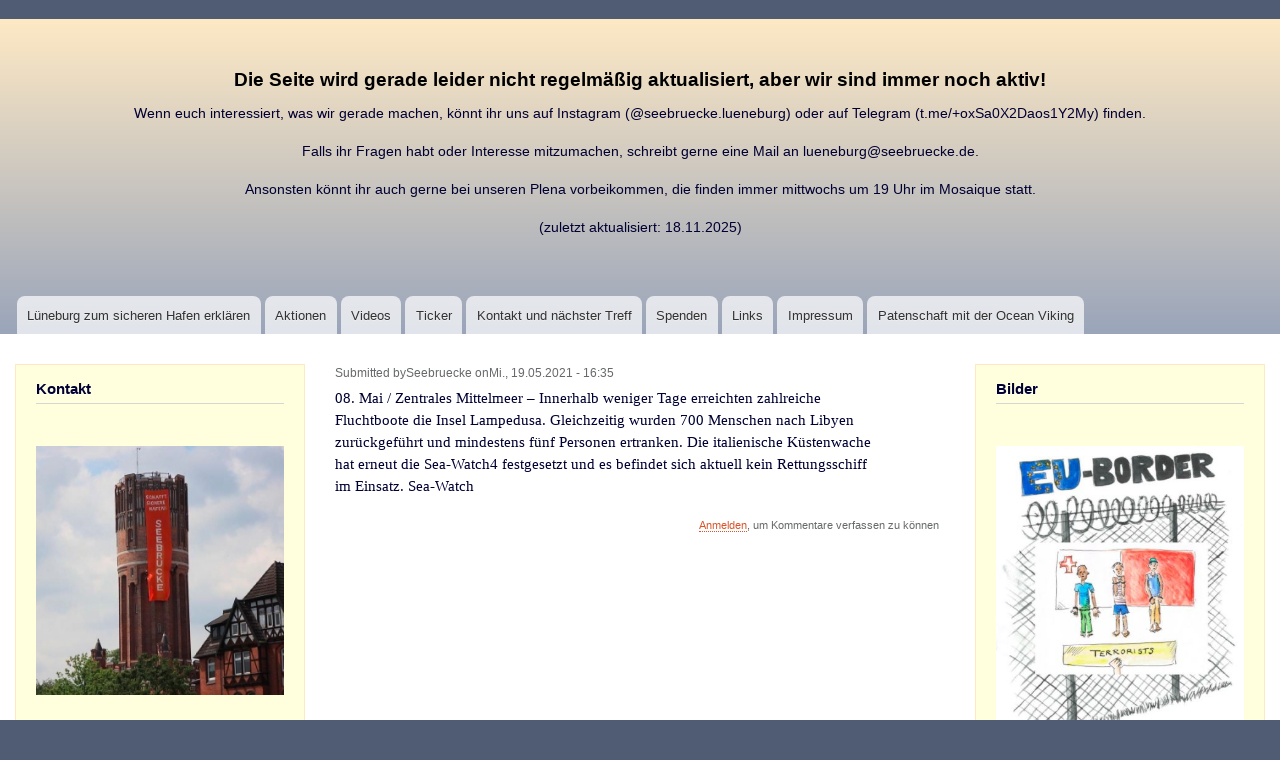

--- FILE ---
content_type: text/html; charset=UTF-8
request_url: https://seebruecke-lueneburg.de/node/319?page=1
body_size: 21101
content:
<!DOCTYPE html>
<html lang="de" dir="ltr" prefix="content: http://purl.org/rss/1.0/modules/content/  dc: http://purl.org/dc/terms/  foaf: http://xmlns.com/foaf/0.1/  og: http://ogp.me/ns#  rdfs: http://www.w3.org/2000/01/rdf-schema#  schema: http://schema.org/  sioc: http://rdfs.org/sioc/ns#  sioct: http://rdfs.org/sioc/types#  skos: http://www.w3.org/2004/02/skos/core#  xsd: http://www.w3.org/2001/XMLSchema# ">
  <head>
    <meta charset="utf-8" />
<meta name="title" content="2100 Menschen erreichen Lampedusa &amp; Sea-Watch4 festgesetzt | SEEBRÜCKE LÜNEBURG" />
<link rel="canonical" href="https://seebruecke-lueneburg.de/node/319" />
<meta name="description" content="08. Mai / Zentrales Mittelmeer – Innerhalb weniger Tage erreichten zahlreiche
Fluchtboote die Insel Lampedusa. Gleichzeitig wurden 700 Menschen nach Libyen
zurückgeführt und mindestens fünf Personen ertranken. Die italienische Küstenwache
hat erneut die Sea-Watch4 festgesetzt und es befindet sich aktuell kein Rettungsschiff
im Einsatz. Sea-Watch" />
<meta name="Generator" content="Drupal 8 (https://www.drupal.org)" />
<meta name="MobileOptimized" content="width" />
<meta name="HandheldFriendly" content="true" />
<meta name="viewport" content="width=device-width, initial-scale=1.0" />
<link rel="alternate" hreflang="de" href="https://seebruecke-lueneburg.de/node/319" />
<link rel="revision" href="/node/319" />

    <title>2100 Menschen erreichen Lampedusa &amp; Sea-Watch4 festgesetzt | SEEBRÜCKE LÜNEBURG</title>
    <link rel="stylesheet" href="/sites/default/files/css/css_ZwUfe_nqBSvwfnbOSag_6R2N0lfcLhmJrKiXqzp7Xt8.css?svqmzb" media="all" />
<link rel="stylesheet" href="/sites/default/files/css/css_hw8TzA_Y8UTI2ZPCP9YbhEaxItb2QtZemqv9FcVIYW0.css?svqmzb" media="all" />
<link rel="stylesheet" href="/sites/default/files/css/css_Z5jMg7P_bjcW9iUzujI7oaechMyxQTUqZhHJ_aYSq04.css?svqmzb" media="print" />

    
<!--[if lte IE 8]>
<script src="/sites/default/files/js/js_VtafjXmRvoUgAzqzYTA3Wrjkx9wcWhjP0G4ZnnqRamA.js"></script>
<![endif]-->

  </head>
  <body class="layout-two-sidebars path-node page-node-type-article">    <a href="#main-content" class="visually-hidden focusable skip-link">Direkt zum Inhalt
    </a>  <div class="dialog-off-canvas-main-canvas" data-off-canvas-main-canvas><div id="page-wrapper">
  <div id="page">
    <header id="header" class="header" role="banner" aria-label="Kopfzeile der Website">
      <div class="section layout-container clearfix">  <div class="region region-primary-menu"><div id="block-banner" class="block block-block-content block-block-content162cb77d-c8c2-4780-b798-deead2cf2f3b">    <div class="content">      <div class="clearfix text-formatted field field--name-body field--type-text-with-summary field--label-hidden field__item"><h1 class="text-align-center"> </h1>

<h1 class="text-align-center">Die Seite wird gerade leider nicht regelmäßig aktualisiert, aber wir sind immer noch aktiv!</h1>

<p class="text-align-center">Wenn euch interessiert, was wir gerade machen, könnt ihr uns auf Instagram (@seebruecke.lueneburg) oder auf Telegram (t.me/+oxSa0X2Daos1Y2My) finden.</p>

<p class="text-align-center">Falls ihr Fragen habt oder Interesse mitzumachen, schreibt gerne eine Mail an lueneburg@seebruecke.de.</p>

<p class="text-align-center">Ansonsten könnt ihr auch gerne bei unseren Plena vorbeikommen, die finden immer mittwochs um 19 Uhr im Mosaique statt.</p>

<p class="text-align-center">(zuletzt aktualisiert: 18.11.2025)</p>

<p class="text-align-center"> </p>
</div>
    </div></div>
<nav role="navigation" aria-labelledby="block-bartik-main-menu-menu" id="block-bartik-main-menu" class="block block-menu navigation menu--main">
  <h2 class="visually-hidden" id="block-bartik-main-menu-menu">Hauptnavigation</h2>  <div class="content">    <div class="menu-toggle-target menu-toggle-target-show" id="show-block-bartik-main-menu"></div>
    <div class="menu-toggle-target" id="hide-block-bartik-main-menu"></div>
    <a class="menu-toggle" href="#show-block-bartik-main-menu">Show &mdash;Hauptnavigation</a>
    <a class="menu-toggle menu-toggle--hide" href="#hide-block-bartik-main-menu">Hide &mdash;Hauptnavigation</a>      <ul class="clearfix menu">      <li class="menu-item"><a href="/node/79" data-drupal-link-system-path="node/79">Lüneburg zum sicheren Hafen erklären</a>      </li>      <li class="menu-item"><a href="/Aktionen" data-drupal-link-system-path="Aktionen">Aktionen</a>      </li>      <li class="menu-item"><a href="/node/4" data-drupal-link-system-path="node/4">Videos</a>      </li>      <li class="menu-item"><a href="/Ticker" data-drupal-link-system-path="Ticker">Ticker</a>      </li>      <li class="menu-item"><a href="/node/6" data-drupal-link-system-path="node/6">Kontakt und nächster Treff</a>      </li>      <li class="menu-item"><a href="/node/7" data-drupal-link-system-path="node/7">Spenden</a>      </li>      <li class="menu-item"><a href="/node/8" data-drupal-link-system-path="node/8">Links</a>      </li>      <li class="menu-item"><a href="/node/9" data-drupal-link-system-path="node/9">Impressum</a>      </li>      <li class="menu-item"><a href="https://www.landeszeitung.de/lueneburg/368078-landkreis-darf-patenschaft-fuer-ocean-viking-uebernehmen/?fbclid=IwAR3_Zw9SYha-Pc4hmWUQRxtYdOGqeHzA13xviruuuQHxWpgrssX9W_9Wnvo">Patenschaft mit der Ocean Viking</a>      </li>    </ul>
  </div></nav>

  </div>
      </div>
    </header>      <div class="highlighted">
        <aside class="layout-container section clearfix" role="complementary">  <div class="region region-highlighted">

  </div>
        </aside>
      </div>    <div id="main-wrapper" class="layout-main-wrapper layout-container clearfix">
      <div id="main" class="layout-main clearfix">
        <main id="content" class="column main-content" role="main">
          <section class="section">
            <a id="main-content" tabindex="-1"></a>  <div class="region region-content"><div id="block-bartik-content" class="block block-system block-system-main-block">    <div class="content">
<article data-history-node-id="319" role="article" about="/node/319" typeof="schema:Article" class="node node--type-article node--promoted node--view-mode-full clearfix">
  <header>  <span property="schema:name" content="2100 Menschen erreichen Lampedusa &amp; Sea-Watch4 festgesetzt" class="rdf-meta hidden"></span>  <span property="schema:interactionCount" content="UserComments:0" class="rdf-meta hidden"></span>      <div class="node__meta"><article typeof="schema:Person" about="/user/1" class="profile"></article>

        <span>Submitted by<span rel="schema:author" class="field field--name-uid field--type-entity-reference field--label-hidden"><span lang="" about="/user/1" typeof="schema:Person" property="schema:name" datatype="">Seebruecke</span></span>
 on<span property="schema:dateCreated" content="2021-05-19T14:35:31+00:00" class="field field--name-created field--type-created field--label-hidden">Mi., 19.05.2021 - 16:35</span>
        </span>  <span property="schema:dateCreated" content="2021-05-19T14:35:31+00:00" class="rdf-meta hidden"></span>
      </div>  </header>
  <div class="node__content clearfix">      <div property="schema:text" class="clearfix text-formatted field field--name-body field--type-text-with-summary field--label-hidden field__item"><p>08. Mai / Zentrales Mittelmeer – Innerhalb weniger Tage erreichten zahlreiche<br />
Fluchtboote die Insel Lampedusa. Gleichzeitig wurden 700 Menschen nach Libyen<br />
zurückgeführt und mindestens fünf Personen ertranken. Die italienische Küstenwache<br />
hat erneut die Sea-Watch4 festgesetzt und es befindet sich aktuell kein Rettungsschiff<br />
im Einsatz. Sea-Watch</p>
</div>  <div class="node__links"><ul class="links inline"><li class="comment-forbidden"><a href="/user/login?destination=/node/319%23comment-form">Anmelden</a>, um Kommentare verfassen zu können</li></ul>  </div><section class="field field--name-field-ticker-kommentare field--type-comment field--label-above comment-wrapper">
</section>

  </div>
</article>

    </div></div>

  </div>
          </section>
        </main>          <div id="sidebar-first" class="column sidebar">
            <aside class="section" role="complementary">  <div class="region region-sidebar-first"><div id="block-seebruckeluneburganschrift" class="block block-block-content block-block-content035477f0-ae79-40b8-9bb2-581356bb729b">    <h2>Kontakt</h2>    <div class="content">      <div class="clearfix text-formatted field field--name-body field--type-text-with-summary field--label-hidden field__item"><p><span>​</span></p>
<img alt="Wasserturm Seebrücke" data-entity-type="file" data-entity-uuid="554f8b90-436d-4ca6-a558-4d50bc70a29b" src="/sites/default/files/inline-images/Unbenannt_4.PNG" class="align-center" />
<p><span>​</span></p>
</div>
    </div></div>
<nav role="navigation" aria-labelledby="block-bartik-account-menu-menu" id="block-bartik-account-menu" class="block block-menu navigation menu--account">
  <h2 class="visually-hidden" id="block-bartik-account-menu-menu">Benutzermenü</h2>  <div class="content">    <div class="menu-toggle-target menu-toggle-target-show" id="show-block-bartik-account-menu"></div>
    <div class="menu-toggle-target" id="hide-block-bartik-account-menu"></div>
    <a class="menu-toggle" href="#show-block-bartik-account-menu">Show &mdash;Benutzermenü</a>
    <a class="menu-toggle menu-toggle--hide" href="#hide-block-bartik-account-menu">Hide &mdash;Benutzermenü</a>      <ul class="clearfix menu">      <li class="menu-item"><a href="/user/login" data-drupal-link-system-path="user/login">Anmelden</a>      </li>    </ul>
  </div></nav>
<div id="block-machmit" class="block block-block-content block-block-content19107f28-5688-4c7b-bf83-fee55ea18147">    <h2>Nächstes Treffen der Seebrücke Lüneburg: Mittwochs um 19:00 im Mosaique! Wenn ihr Interesse habt, schreibt uns eine Mail an lueneburg@seebruecke.org oder kommt einfach vorbei. Wir freuen uns auf euch!</h2>    <div class="content">      <div class="clearfix text-formatted field field--name-body field--type-text-with-summary field--label-hidden field__item"><p style="margin:0cm 0cm 10pt"> </p>

<p style="margin:0cm 0cm 10pt"><span style="font-size:11pt"><span style="line-height:115%"><span style="font-family:Calibri,sans-serif"><img alt="Lüneburg zum sicheren Hafen erklären" data-entity-type="file" data-entity-uuid="80cbbcbd-2488-46e3-b63b-245cbdffd40d" src="/sites/default/files/inline-images/Stadtschild%20L%C3%BCneburg_0.PNG" /></span></span></span></p>
</div>
    </div></div>
<div class="search-block-form block block-search container-inline" data-drupal-selector="search-block-form" id="block-bartik-search" role="search">    <h2>Suche</h2>  <div class="content container-inline"><form action="/search/node" method="get" id="search-block-form" accept-charset="UTF-8" class="search-form search-block-form"><div class="js-form-item form-item js-form-type-search form-type-search js-form-item-keys form-item-keys form-no-label"><label for="edit-keys" class="visually-hidden">Suche</label><input title="Die Begriffe eingeben, nach denen gesucht werden soll." data-drupal-selector="edit-keys" type="search" id="edit-keys" name="keys" value="" size="15" maxlength="128" class="form-search" />
</div>
<div data-drupal-selector="edit-actions" class="form-actions js-form-wrapper form-wrapper" id="edit-actions"><input class="search-form__submit button js-form-submit form-submit" data-drupal-selector="edit-submit" type="submit" id="edit-submit" value="Suche" />
</div>

</form>

  </div></div>

  </div>
            </aside>
          </div>          <div id="sidebar-second" class="column sidebar">
            <aside class="section" role="complementary">  <div class="region region-sidebar-second"><div id="block-bilder" class="block block-block-content block-block-contentcdbe6471-6c9c-4a56-9b38-714c379b0045">    <h2>Bilder</h2>    <div class="content">      <div class="clearfix text-formatted field field--name-body field--type-text-with-summary field--label-hidden field__item"><p> </p>
<img alt="ö" data-entity-type="file" data-entity-uuid="389caee9-ae11-4e8b-a64c-f411cf372443" src="/sites/default/files/inline-images/Terrorismus_1.JPG" class="align-center" /><img alt="ä" data-entity-type="file" data-entity-uuid="f1d5a492-48c5-416c-9343-1a4663a0087e" src="/sites/default/files/inline-images/Sea%20Watch%203%20festgesetzt_0.JPG" class="align-center" /><img alt="u" data-entity-type="file" data-entity-uuid="0633449a-bc61-4283-ad0c-ecae9f4aadc8" src="/sites/default/files/inline-images/OV%20rettet_1.JPG" class="align-center" /><img alt="hj" data-entity-type="file" data-entity-uuid="7a17dae5-5773-4619-86ef-6f8ba3eb9844" src="/sites/default/files/inline-images/Ein%20Boot%20mit_0.JPG" class="align-center" />
<p> </p>

<p> </p>
</div>
    </div></div>
<div class="views-element-container block block-views block-views-blockticker-block-1" id="block-views-block-ticker-block-1-2">    <h2><a href="/Ticker">Ticker</a></h2>    <div class="content"><div><div class="view view-ticker view-id-ticker view-display-id-block_1 js-view-dom-id-025cf6cdbf1e0bba9b184bdd5318bdd82fdd3a1c35a3f68b5a085fb09d22ee91">    <div class="view-content">  <div class="views-row">
<article data-history-node-id="315" role="article" about="/node/315" typeof="schema:Article" class="node node--type-article node--promoted node--view-mode-rss clearfix">
  <header>      <h2 class="node__title">
        <a href="/node/315" rel="bookmark"><span property="schema:name" class="field field--name-title field--type-string field--label-hidden">130 Menschen ertrunken</span>
</a>
      </h2>  <span property="schema:name" content="130 Menschen ertrunken" class="rdf-meta hidden"></span>  <span property="schema:interactionCount" content="UserComments:0" class="rdf-meta hidden"></span>      <div class="node__meta"><article typeof="schema:Person" about="/user/1" class="profile"></article>

        <span>Submitted by<span rel="schema:author" class="field field--name-uid field--type-entity-reference field--label-hidden"><span lang="" about="/user/1" typeof="schema:Person" property="schema:name" datatype="">Seebruecke</span></span>
 on<span property="schema:dateCreated" content="2021-05-02T14:16:15+00:00" class="field field--name-created field--type-created field--label-hidden">So., 02.05.2021 - 16:16</span>
        </span>  <span property="schema:dateCreated" content="2021-05-02T14:16:15+00:00" class="rdf-meta hidden"></span>
      </div>  </header>
  <div class="node__content clearfix">
  </div>
</article>
</div>  <div class="views-row">
<article data-history-node-id="314" role="article" about="/node/314" typeof="schema:Article" class="node node--type-article node--promoted node--view-mode-rss clearfix">
  <header>      <h2 class="node__title">
        <a href="/node/314" rel="bookmark"><span property="schema:name" class="field field--name-title field--type-string field--label-hidden">600 Kommunen aufnahmebereit </span>
</a>
      </h2>  <span property="schema:name" content="600 Kommunen aufnahmebereit " class="rdf-meta hidden"></span>  <span property="schema:interactionCount" content="UserComments:0" class="rdf-meta hidden"></span>      <div class="node__meta"><article typeof="schema:Person" about="/user/1" class="profile"></article>

        <span>Submitted by<span rel="schema:author" class="field field--name-uid field--type-entity-reference field--label-hidden"><span lang="" about="/user/1" typeof="schema:Person" property="schema:name" datatype="">Seebruecke</span></span>
 on<span property="schema:dateCreated" content="2021-05-02T14:15:08+00:00" class="field field--name-created field--type-created field--label-hidden">So., 02.05.2021 - 16:15</span>
        </span>  <span property="schema:dateCreated" content="2021-05-02T14:15:08+00:00" class="rdf-meta hidden"></span>
      </div>  </header>
  <div class="node__content clearfix">
  </div>
</article>
</div>  <div class="views-row">
<article data-history-node-id="313" role="article" about="/node/313" typeof="schema:Article" class="node node--type-article node--promoted node--view-mode-rss clearfix">
  <header>      <h2 class="node__title">
        <a href="/node/313" rel="bookmark"><span property="schema:name" class="field field--name-title field--type-string field--label-hidden">Hotel auf Teneriffa  beweist – wir haben Platz!</span>
</a>
      </h2>  <span property="schema:name" content="Hotel auf Teneriffa  beweist – wir haben Platz!" class="rdf-meta hidden"></span>  <span property="schema:interactionCount" content="UserComments:0" class="rdf-meta hidden"></span>      <div class="node__meta"><article typeof="schema:Person" about="/user/1" class="profile"></article>

        <span>Submitted by<span rel="schema:author" class="field field--name-uid field--type-entity-reference field--label-hidden"><span lang="" about="/user/1" typeof="schema:Person" property="schema:name" datatype="">Seebruecke</span></span>
 on<span property="schema:dateCreated" content="2021-05-02T14:13:40+00:00" class="field field--name-created field--type-created field--label-hidden">So., 02.05.2021 - 16:13</span>
        </span>  <span property="schema:dateCreated" content="2021-05-02T14:13:40+00:00" class="rdf-meta hidden"></span>
      </div>  </header>
  <div class="node__content clearfix">
  </div>
</article>
</div>  <div class="views-row">
<article data-history-node-id="312" role="article" about="/node/312" typeof="schema:Article" class="node node--type-article node--promoted node--view-mode-rss clearfix">
  <header>      <h2 class="node__title">
        <a href="/node/312" rel="bookmark"><span property="schema:name" class="field field--name-title field--type-string field--label-hidden">Land Thüringen soll gegen Bundesinnenministerium klagen</span>
</a>
      </h2>  <span property="schema:name" content="Land Thüringen soll gegen Bundesinnenministerium klagen" class="rdf-meta hidden"></span>  <span property="schema:interactionCount" content="UserComments:0" class="rdf-meta hidden"></span>      <div class="node__meta"><article typeof="schema:Person" about="/user/1" class="profile"></article>

        <span>Submitted by<span rel="schema:author" class="field field--name-uid field--type-entity-reference field--label-hidden"><span lang="" about="/user/1" typeof="schema:Person" property="schema:name" datatype="">Seebruecke</span></span>
 on<span property="schema:dateCreated" content="2021-04-17T15:29:09+00:00" class="field field--name-created field--type-created field--label-hidden">Sa., 17.04.2021 - 17:29</span>
        </span>  <span property="schema:dateCreated" content="2021-04-17T15:29:09+00:00" class="rdf-meta hidden"></span>
      </div>  </header>
  <div class="node__content clearfix">
  </div>
</article>
</div>  <div class="views-row">
<article data-history-node-id="311" role="article" about="/node/311" typeof="schema:Article" class="node node--type-article node--promoted node--view-mode-rss clearfix">
  <header>      <h2 class="node__title">
        <a href="/node/311" rel="bookmark"><span property="schema:name" class="field field--name-title field--type-string field--label-hidden">ALAN KURDI wieder frei</span>
</a>
      </h2>  <span property="schema:name" content="ALAN KURDI wieder frei" class="rdf-meta hidden"></span>  <span property="schema:interactionCount" content="UserComments:0" class="rdf-meta hidden"></span>      <div class="node__meta"><article typeof="schema:Person" about="/user/1" class="profile"></article>

        <span>Submitted by<span rel="schema:author" class="field field--name-uid field--type-entity-reference field--label-hidden"><span lang="" about="/user/1" typeof="schema:Person" property="schema:name" datatype="">Seebruecke</span></span>
 on<span property="schema:dateCreated" content="2021-04-17T15:28:32+00:00" class="field field--name-created field--type-created field--label-hidden">Sa., 17.04.2021 - 17:28</span>
        </span>  <span property="schema:dateCreated" content="2021-04-17T15:28:32+00:00" class="rdf-meta hidden"></span>
      </div>  </header>
  <div class="node__content clearfix">
  </div>
</article>
</div>
    </div>  <nav class="pager" role="navigation" aria-labelledby="pagination-heading">
    <h4 class="pager__heading visually-hidden">Seitennummerierung</h4>
    <ul class="pager__items js-pager__items">        <li class="pager__item pager__item--previous">
          <a href="/node/319?page=0" title="Zur vorherigen Seite" rel="prev">
            <span class="visually-hidden">Vorherige Seite</span>
            <span aria-hidden="true">‹‹</span>
          </a>
        </li>        <li class="pager__item is-active">Page2        </li>        <li class="pager__item pager__item--next">
          <a href="/node/319?page=2" title="Zur nächsten Seite" rel="next">
            <span class="visually-hidden">Nächste Seite</span>
            <span aria-hidden="true">››</span>
          </a>
        </li>    </ul>
  </nav></div>
</div>

    </div></div>

  </div>
            </aside>
          </div>      </div>
    </div>    <footer class="site-footer">
      <div class="layout-container">      </div>
    </footer>
  </div>
</div>

  </div>
    
  </body>
</html>
